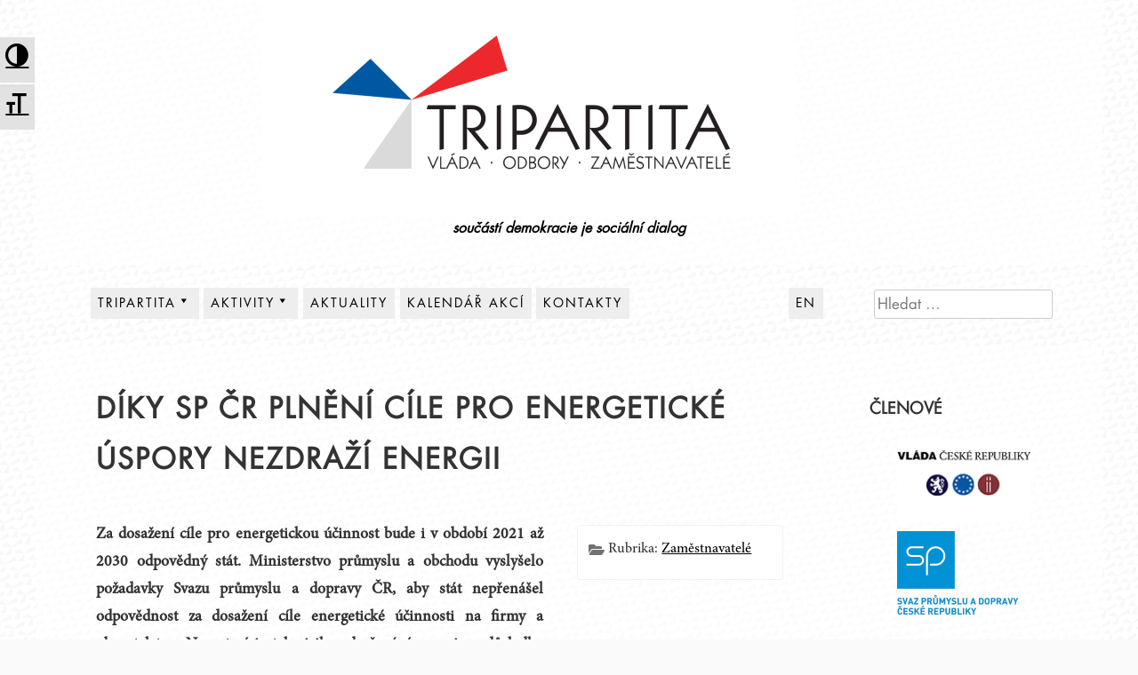

--- FILE ---
content_type: text/html; charset=UTF-8
request_url: https://www.tripartita.cz/diky-sp-cr-plneni-cile-pro-energeticke-uspory-nezdrazi-energii/
body_size: 57641
content:
<!DOCTYPE html>
<html lang="cs">
<head>
    <meta charset="UTF-8">
    <meta name="viewport" content="width=device-width, initial-scale=1">
    <meta name="description" content="Tripartita, oficiálním názvem Rada hospodářské a sociální dohody České republiky (RHSD ČR) je společným dobrovolným dohadovacím a iniciativním orgánem odborů, zaměstnavatelů a vlády České republiky pro tripartitní vyjednávání s cílem dosáhnout shody v zásadních otázkách hospodářského a sociálního rozvoje. Cílem RHSD ČR je vzájemně respektovanou formou dialogu udržet sociální smír jako základní předpoklad pozitivního vývoje ekonomiky i životní úrovně občanů." />
    <meta name="keywords" content="tripartita, vláda, odbory, zaměstnavatelé, Rada hospodářské a sociální dohody České republiky, RHSD ČR, RHSD" />
    <meta name="copyright" content="Copyright (c)2026 Vláda ČR" />
    
    <link rel="profile" href="http://gmpg.org/xfn/11">
    <link rel="pingback" href="https://www.tripartita.cz/xmlrpc.php">
    <link rel="icon" href="/wp-content/themes/aaron-child/favicon.ico" type="image/x-icon" />
    <link rel="shortcut icon" href="/wp-content/themes/aaron-child/favicon.ico" type="image/x-icon" />
    <title>Díky SP ČR plnění cíle pro energetické úspory nezdraží energii &#8211; Tripartita</title>

<style type='text/css'>
.a11y-toolbar ul li button {
	font-size: 1.7em !important;
}
</style><meta name='robots' content='max-image-preview:large' />
	<style>img:is([sizes="auto" i], [sizes^="auto," i]) { contain-intrinsic-size: 3000px 1500px }</style>
	<link rel='dns-prefetch' href='//fonts.googleapis.com' />
<link rel="alternate" type="application/rss+xml" title="Tripartita &raquo; RSS zdroj" href="https://www.tripartita.cz/feed/" />
<link rel="alternate" type="application/rss+xml" title="Tripartita &raquo; RSS komentářů" href="https://www.tripartita.cz/comments/feed/" />
<link rel="alternate" type="application/rss+xml" title="Tripartita &raquo; RSS komentářů pro Díky SP ČR plnění cíle pro energetické úspory nezdraží energii" href="https://www.tripartita.cz/diky-sp-cr-plneni-cile-pro-energeticke-uspory-nezdrazi-energii/feed/" />
<script type="text/javascript">
/* <![CDATA[ */
window._wpemojiSettings = {"baseUrl":"https:\/\/s.w.org\/images\/core\/emoji\/16.0.1\/72x72\/","ext":".png","svgUrl":"https:\/\/s.w.org\/images\/core\/emoji\/16.0.1\/svg\/","svgExt":".svg","source":{"concatemoji":"https:\/\/www.tripartita.cz\/wp-includes\/js\/wp-emoji-release.min.js?ver=6.8.3"}};
/*! This file is auto-generated */
!function(s,n){var o,i,e;function c(e){try{var t={supportTests:e,timestamp:(new Date).valueOf()};sessionStorage.setItem(o,JSON.stringify(t))}catch(e){}}function p(e,t,n){e.clearRect(0,0,e.canvas.width,e.canvas.height),e.fillText(t,0,0);var t=new Uint32Array(e.getImageData(0,0,e.canvas.width,e.canvas.height).data),a=(e.clearRect(0,0,e.canvas.width,e.canvas.height),e.fillText(n,0,0),new Uint32Array(e.getImageData(0,0,e.canvas.width,e.canvas.height).data));return t.every(function(e,t){return e===a[t]})}function u(e,t){e.clearRect(0,0,e.canvas.width,e.canvas.height),e.fillText(t,0,0);for(var n=e.getImageData(16,16,1,1),a=0;a<n.data.length;a++)if(0!==n.data[a])return!1;return!0}function f(e,t,n,a){switch(t){case"flag":return n(e,"\ud83c\udff3\ufe0f\u200d\u26a7\ufe0f","\ud83c\udff3\ufe0f\u200b\u26a7\ufe0f")?!1:!n(e,"\ud83c\udde8\ud83c\uddf6","\ud83c\udde8\u200b\ud83c\uddf6")&&!n(e,"\ud83c\udff4\udb40\udc67\udb40\udc62\udb40\udc65\udb40\udc6e\udb40\udc67\udb40\udc7f","\ud83c\udff4\u200b\udb40\udc67\u200b\udb40\udc62\u200b\udb40\udc65\u200b\udb40\udc6e\u200b\udb40\udc67\u200b\udb40\udc7f");case"emoji":return!a(e,"\ud83e\udedf")}return!1}function g(e,t,n,a){var r="undefined"!=typeof WorkerGlobalScope&&self instanceof WorkerGlobalScope?new OffscreenCanvas(300,150):s.createElement("canvas"),o=r.getContext("2d",{willReadFrequently:!0}),i=(o.textBaseline="top",o.font="600 32px Arial",{});return e.forEach(function(e){i[e]=t(o,e,n,a)}),i}function t(e){var t=s.createElement("script");t.src=e,t.defer=!0,s.head.appendChild(t)}"undefined"!=typeof Promise&&(o="wpEmojiSettingsSupports",i=["flag","emoji"],n.supports={everything:!0,everythingExceptFlag:!0},e=new Promise(function(e){s.addEventListener("DOMContentLoaded",e,{once:!0})}),new Promise(function(t){var n=function(){try{var e=JSON.parse(sessionStorage.getItem(o));if("object"==typeof e&&"number"==typeof e.timestamp&&(new Date).valueOf()<e.timestamp+604800&&"object"==typeof e.supportTests)return e.supportTests}catch(e){}return null}();if(!n){if("undefined"!=typeof Worker&&"undefined"!=typeof OffscreenCanvas&&"undefined"!=typeof URL&&URL.createObjectURL&&"undefined"!=typeof Blob)try{var e="postMessage("+g.toString()+"("+[JSON.stringify(i),f.toString(),p.toString(),u.toString()].join(",")+"));",a=new Blob([e],{type:"text/javascript"}),r=new Worker(URL.createObjectURL(a),{name:"wpTestEmojiSupports"});return void(r.onmessage=function(e){c(n=e.data),r.terminate(),t(n)})}catch(e){}c(n=g(i,f,p,u))}t(n)}).then(function(e){for(var t in e)n.supports[t]=e[t],n.supports.everything=n.supports.everything&&n.supports[t],"flag"!==t&&(n.supports.everythingExceptFlag=n.supports.everythingExceptFlag&&n.supports[t]);n.supports.everythingExceptFlag=n.supports.everythingExceptFlag&&!n.supports.flag,n.DOMReady=!1,n.readyCallback=function(){n.DOMReady=!0}}).then(function(){return e}).then(function(){var e;n.supports.everything||(n.readyCallback(),(e=n.source||{}).concatemoji?t(e.concatemoji):e.wpemoji&&e.twemoji&&(t(e.twemoji),t(e.wpemoji)))}))}((window,document),window._wpemojiSettings);
/* ]]> */
</script>
<link rel='stylesheet' id='parent-style-css' href='https://www.tripartita.cz/wp-content/themes/aaron/style.css?ver=6.8.3' type='text/css' media='all' />
<link rel='stylesheet' id='child-style-css' href='https://www.tripartita.cz/wp-content/themes/aaron-child/style.css?ver=1.0.0' type='text/css' media='all' />
<link rel='stylesheet' id='j85-max1200-css' href='https://www.tripartita.cz/wp-content/themes/aaron-child/styles-max-1200px.css?ver=6.8.3' type='text/css' media='screen and (max-width:1200px)' />
<link rel='stylesheet' id='j85-max900-css' href='https://www.tripartita.cz/wp-content/themes/aaron-child/styles-max-900px.css?ver=6.8.3' type='text/css' media='screen and (max-width:900px)' />
<link rel='stylesheet' id='j85-max700-css' href='https://www.tripartita.cz/wp-content/themes/aaron-child/styles-max-700px.css?ver=6.8.3' type='text/css' media='screen and (max-width:700px)' />
<link rel='stylesheet' id='aaron-fonts-css' href='https://www.tripartita.cz/wp-content/themes/aaron-child/fonts/futuraltpro-book.woff' type='text/css' media='all' />
<style id='wp-emoji-styles-inline-css' type='text/css'>

	img.wp-smiley, img.emoji {
		display: inline !important;
		border: none !important;
		box-shadow: none !important;
		height: 1em !important;
		width: 1em !important;
		margin: 0 0.07em !important;
		vertical-align: -0.1em !important;
		background: none !important;
		padding: 0 !important;
	}
</style>
<link rel='stylesheet' id='wp-block-library-css' href='https://www.tripartita.cz/wp-includes/css/dist/block-library/style.min.css?ver=6.8.3' type='text/css' media='all' />
<style id='wp-block-library-theme-inline-css' type='text/css'>
.wp-block-audio :where(figcaption){color:#555;font-size:13px;text-align:center}.is-dark-theme .wp-block-audio :where(figcaption){color:#ffffffa6}.wp-block-audio{margin:0 0 1em}.wp-block-code{border:1px solid #ccc;border-radius:4px;font-family:Menlo,Consolas,monaco,monospace;padding:.8em 1em}.wp-block-embed :where(figcaption){color:#555;font-size:13px;text-align:center}.is-dark-theme .wp-block-embed :where(figcaption){color:#ffffffa6}.wp-block-embed{margin:0 0 1em}.blocks-gallery-caption{color:#555;font-size:13px;text-align:center}.is-dark-theme .blocks-gallery-caption{color:#ffffffa6}:root :where(.wp-block-image figcaption){color:#555;font-size:13px;text-align:center}.is-dark-theme :root :where(.wp-block-image figcaption){color:#ffffffa6}.wp-block-image{margin:0 0 1em}.wp-block-pullquote{border-bottom:4px solid;border-top:4px solid;color:currentColor;margin-bottom:1.75em}.wp-block-pullquote cite,.wp-block-pullquote footer,.wp-block-pullquote__citation{color:currentColor;font-size:.8125em;font-style:normal;text-transform:uppercase}.wp-block-quote{border-left:.25em solid;margin:0 0 1.75em;padding-left:1em}.wp-block-quote cite,.wp-block-quote footer{color:currentColor;font-size:.8125em;font-style:normal;position:relative}.wp-block-quote:where(.has-text-align-right){border-left:none;border-right:.25em solid;padding-left:0;padding-right:1em}.wp-block-quote:where(.has-text-align-center){border:none;padding-left:0}.wp-block-quote.is-large,.wp-block-quote.is-style-large,.wp-block-quote:where(.is-style-plain){border:none}.wp-block-search .wp-block-search__label{font-weight:700}.wp-block-search__button{border:1px solid #ccc;padding:.375em .625em}:where(.wp-block-group.has-background){padding:1.25em 2.375em}.wp-block-separator.has-css-opacity{opacity:.4}.wp-block-separator{border:none;border-bottom:2px solid;margin-left:auto;margin-right:auto}.wp-block-separator.has-alpha-channel-opacity{opacity:1}.wp-block-separator:not(.is-style-wide):not(.is-style-dots){width:100px}.wp-block-separator.has-background:not(.is-style-dots){border-bottom:none;height:1px}.wp-block-separator.has-background:not(.is-style-wide):not(.is-style-dots){height:2px}.wp-block-table{margin:0 0 1em}.wp-block-table td,.wp-block-table th{word-break:normal}.wp-block-table :where(figcaption){color:#555;font-size:13px;text-align:center}.is-dark-theme .wp-block-table :where(figcaption){color:#ffffffa6}.wp-block-video :where(figcaption){color:#555;font-size:13px;text-align:center}.is-dark-theme .wp-block-video :where(figcaption){color:#ffffffa6}.wp-block-video{margin:0 0 1em}:root :where(.wp-block-template-part.has-background){margin-bottom:0;margin-top:0;padding:1.25em 2.375em}
</style>
<style id='classic-theme-styles-inline-css' type='text/css'>
/*! This file is auto-generated */
.wp-block-button__link{color:#fff;background-color:#32373c;border-radius:9999px;box-shadow:none;text-decoration:none;padding:calc(.667em + 2px) calc(1.333em + 2px);font-size:1.125em}.wp-block-file__button{background:#32373c;color:#fff;text-decoration:none}
</style>
<link rel='stylesheet' id='aaron-block-styles-css' href='https://www.tripartita.cz/wp-content/themes/aaron/inc/custom-block-styles.css?ver=6.8.3' type='text/css' media='all' />
<style id='global-styles-inline-css' type='text/css'>
:root{--wp--preset--aspect-ratio--square: 1;--wp--preset--aspect-ratio--4-3: 4/3;--wp--preset--aspect-ratio--3-4: 3/4;--wp--preset--aspect-ratio--3-2: 3/2;--wp--preset--aspect-ratio--2-3: 2/3;--wp--preset--aspect-ratio--16-9: 16/9;--wp--preset--aspect-ratio--9-16: 9/16;--wp--preset--color--black: #000000;--wp--preset--color--cyan-bluish-gray: #abb8c3;--wp--preset--color--white: #ffffff;--wp--preset--color--pale-pink: #f78da7;--wp--preset--color--vivid-red: #cf2e2e;--wp--preset--color--luminous-vivid-orange: #ff6900;--wp--preset--color--luminous-vivid-amber: #fcb900;--wp--preset--color--light-green-cyan: #7bdcb5;--wp--preset--color--vivid-green-cyan: #00d084;--wp--preset--color--pale-cyan-blue: #8ed1fc;--wp--preset--color--vivid-cyan-blue: #0693e3;--wp--preset--color--vivid-purple: #9b51e0;--wp--preset--gradient--vivid-cyan-blue-to-vivid-purple: linear-gradient(135deg,rgba(6,147,227,1) 0%,rgb(155,81,224) 100%);--wp--preset--gradient--light-green-cyan-to-vivid-green-cyan: linear-gradient(135deg,rgb(122,220,180) 0%,rgb(0,208,130) 100%);--wp--preset--gradient--luminous-vivid-amber-to-luminous-vivid-orange: linear-gradient(135deg,rgba(252,185,0,1) 0%,rgba(255,105,0,1) 100%);--wp--preset--gradient--luminous-vivid-orange-to-vivid-red: linear-gradient(135deg,rgba(255,105,0,1) 0%,rgb(207,46,46) 100%);--wp--preset--gradient--very-light-gray-to-cyan-bluish-gray: linear-gradient(135deg,rgb(238,238,238) 0%,rgb(169,184,195) 100%);--wp--preset--gradient--cool-to-warm-spectrum: linear-gradient(135deg,rgb(74,234,220) 0%,rgb(151,120,209) 20%,rgb(207,42,186) 40%,rgb(238,44,130) 60%,rgb(251,105,98) 80%,rgb(254,248,76) 100%);--wp--preset--gradient--blush-light-purple: linear-gradient(135deg,rgb(255,206,236) 0%,rgb(152,150,240) 100%);--wp--preset--gradient--blush-bordeaux: linear-gradient(135deg,rgb(254,205,165) 0%,rgb(254,45,45) 50%,rgb(107,0,62) 100%);--wp--preset--gradient--luminous-dusk: linear-gradient(135deg,rgb(255,203,112) 0%,rgb(199,81,192) 50%,rgb(65,88,208) 100%);--wp--preset--gradient--pale-ocean: linear-gradient(135deg,rgb(255,245,203) 0%,rgb(182,227,212) 50%,rgb(51,167,181) 100%);--wp--preset--gradient--electric-grass: linear-gradient(135deg,rgb(202,248,128) 0%,rgb(113,206,126) 100%);--wp--preset--gradient--midnight: linear-gradient(135deg,rgb(2,3,129) 0%,rgb(40,116,252) 100%);--wp--preset--font-size--small: 13px;--wp--preset--font-size--medium: 20px;--wp--preset--font-size--large: 36px;--wp--preset--font-size--x-large: 42px;--wp--preset--spacing--20: 0.44rem;--wp--preset--spacing--30: 0.67rem;--wp--preset--spacing--40: 1rem;--wp--preset--spacing--50: 1.5rem;--wp--preset--spacing--60: 2.25rem;--wp--preset--spacing--70: 3.38rem;--wp--preset--spacing--80: 5.06rem;--wp--preset--shadow--natural: 6px 6px 9px rgba(0, 0, 0, 0.2);--wp--preset--shadow--deep: 12px 12px 50px rgba(0, 0, 0, 0.4);--wp--preset--shadow--sharp: 6px 6px 0px rgba(0, 0, 0, 0.2);--wp--preset--shadow--outlined: 6px 6px 0px -3px rgba(255, 255, 255, 1), 6px 6px rgba(0, 0, 0, 1);--wp--preset--shadow--crisp: 6px 6px 0px rgba(0, 0, 0, 1);}:where(.is-layout-flex){gap: 0.5em;}:where(.is-layout-grid){gap: 0.5em;}body .is-layout-flex{display: flex;}.is-layout-flex{flex-wrap: wrap;align-items: center;}.is-layout-flex > :is(*, div){margin: 0;}body .is-layout-grid{display: grid;}.is-layout-grid > :is(*, div){margin: 0;}:where(.wp-block-columns.is-layout-flex){gap: 2em;}:where(.wp-block-columns.is-layout-grid){gap: 2em;}:where(.wp-block-post-template.is-layout-flex){gap: 1.25em;}:where(.wp-block-post-template.is-layout-grid){gap: 1.25em;}.has-black-color{color: var(--wp--preset--color--black) !important;}.has-cyan-bluish-gray-color{color: var(--wp--preset--color--cyan-bluish-gray) !important;}.has-white-color{color: var(--wp--preset--color--white) !important;}.has-pale-pink-color{color: var(--wp--preset--color--pale-pink) !important;}.has-vivid-red-color{color: var(--wp--preset--color--vivid-red) !important;}.has-luminous-vivid-orange-color{color: var(--wp--preset--color--luminous-vivid-orange) !important;}.has-luminous-vivid-amber-color{color: var(--wp--preset--color--luminous-vivid-amber) !important;}.has-light-green-cyan-color{color: var(--wp--preset--color--light-green-cyan) !important;}.has-vivid-green-cyan-color{color: var(--wp--preset--color--vivid-green-cyan) !important;}.has-pale-cyan-blue-color{color: var(--wp--preset--color--pale-cyan-blue) !important;}.has-vivid-cyan-blue-color{color: var(--wp--preset--color--vivid-cyan-blue) !important;}.has-vivid-purple-color{color: var(--wp--preset--color--vivid-purple) !important;}.has-black-background-color{background-color: var(--wp--preset--color--black) !important;}.has-cyan-bluish-gray-background-color{background-color: var(--wp--preset--color--cyan-bluish-gray) !important;}.has-white-background-color{background-color: var(--wp--preset--color--white) !important;}.has-pale-pink-background-color{background-color: var(--wp--preset--color--pale-pink) !important;}.has-vivid-red-background-color{background-color: var(--wp--preset--color--vivid-red) !important;}.has-luminous-vivid-orange-background-color{background-color: var(--wp--preset--color--luminous-vivid-orange) !important;}.has-luminous-vivid-amber-background-color{background-color: var(--wp--preset--color--luminous-vivid-amber) !important;}.has-light-green-cyan-background-color{background-color: var(--wp--preset--color--light-green-cyan) !important;}.has-vivid-green-cyan-background-color{background-color: var(--wp--preset--color--vivid-green-cyan) !important;}.has-pale-cyan-blue-background-color{background-color: var(--wp--preset--color--pale-cyan-blue) !important;}.has-vivid-cyan-blue-background-color{background-color: var(--wp--preset--color--vivid-cyan-blue) !important;}.has-vivid-purple-background-color{background-color: var(--wp--preset--color--vivid-purple) !important;}.has-black-border-color{border-color: var(--wp--preset--color--black) !important;}.has-cyan-bluish-gray-border-color{border-color: var(--wp--preset--color--cyan-bluish-gray) !important;}.has-white-border-color{border-color: var(--wp--preset--color--white) !important;}.has-pale-pink-border-color{border-color: var(--wp--preset--color--pale-pink) !important;}.has-vivid-red-border-color{border-color: var(--wp--preset--color--vivid-red) !important;}.has-luminous-vivid-orange-border-color{border-color: var(--wp--preset--color--luminous-vivid-orange) !important;}.has-luminous-vivid-amber-border-color{border-color: var(--wp--preset--color--luminous-vivid-amber) !important;}.has-light-green-cyan-border-color{border-color: var(--wp--preset--color--light-green-cyan) !important;}.has-vivid-green-cyan-border-color{border-color: var(--wp--preset--color--vivid-green-cyan) !important;}.has-pale-cyan-blue-border-color{border-color: var(--wp--preset--color--pale-cyan-blue) !important;}.has-vivid-cyan-blue-border-color{border-color: var(--wp--preset--color--vivid-cyan-blue) !important;}.has-vivid-purple-border-color{border-color: var(--wp--preset--color--vivid-purple) !important;}.has-vivid-cyan-blue-to-vivid-purple-gradient-background{background: var(--wp--preset--gradient--vivid-cyan-blue-to-vivid-purple) !important;}.has-light-green-cyan-to-vivid-green-cyan-gradient-background{background: var(--wp--preset--gradient--light-green-cyan-to-vivid-green-cyan) !important;}.has-luminous-vivid-amber-to-luminous-vivid-orange-gradient-background{background: var(--wp--preset--gradient--luminous-vivid-amber-to-luminous-vivid-orange) !important;}.has-luminous-vivid-orange-to-vivid-red-gradient-background{background: var(--wp--preset--gradient--luminous-vivid-orange-to-vivid-red) !important;}.has-very-light-gray-to-cyan-bluish-gray-gradient-background{background: var(--wp--preset--gradient--very-light-gray-to-cyan-bluish-gray) !important;}.has-cool-to-warm-spectrum-gradient-background{background: var(--wp--preset--gradient--cool-to-warm-spectrum) !important;}.has-blush-light-purple-gradient-background{background: var(--wp--preset--gradient--blush-light-purple) !important;}.has-blush-bordeaux-gradient-background{background: var(--wp--preset--gradient--blush-bordeaux) !important;}.has-luminous-dusk-gradient-background{background: var(--wp--preset--gradient--luminous-dusk) !important;}.has-pale-ocean-gradient-background{background: var(--wp--preset--gradient--pale-ocean) !important;}.has-electric-grass-gradient-background{background: var(--wp--preset--gradient--electric-grass) !important;}.has-midnight-gradient-background{background: var(--wp--preset--gradient--midnight) !important;}.has-small-font-size{font-size: var(--wp--preset--font-size--small) !important;}.has-medium-font-size{font-size: var(--wp--preset--font-size--medium) !important;}.has-large-font-size{font-size: var(--wp--preset--font-size--large) !important;}.has-x-large-font-size{font-size: var(--wp--preset--font-size--x-large) !important;}
:where(.wp-block-post-template.is-layout-flex){gap: 1.25em;}:where(.wp-block-post-template.is-layout-grid){gap: 1.25em;}
:where(.wp-block-columns.is-layout-flex){gap: 2em;}:where(.wp-block-columns.is-layout-grid){gap: 2em;}
:root :where(.wp-block-pullquote){font-size: 1.5em;line-height: 1.6;}
</style>
<link rel='stylesheet' id='foobox-free-min-css' href='https://www.tripartita.cz/wp-content/plugins/foobox-image-lightbox/free/css/foobox.free.min.css?ver=2.7.34' type='text/css' media='all' />
<link rel='stylesheet' id='bwg_frontend-css' href='https://www.tripartita.cz/wp-content/plugins/photo-gallery/css/bwg_frontend.css?ver=1.3.28' type='text/css' media='all' />
<link rel='stylesheet' id='bwg_font-awesome-css' href='https://www.tripartita.cz/wp-content/plugins/photo-gallery/css/font-awesome/font-awesome.css?ver=4.6.3' type='text/css' media='all' />
<link rel='stylesheet' id='bwg_mCustomScrollbar-css' href='https://www.tripartita.cz/wp-content/plugins/photo-gallery/css/jquery.mCustomScrollbar.css?ver=1.3.28' type='text/css' media='all' />
<link rel='stylesheet' id='bwg_sumoselect-css' href='https://www.tripartita.cz/wp-content/plugins/photo-gallery/css/sumoselect.css?ver=3.0.2' type='text/css' media='all' />
<link rel='stylesheet' id='rotatingtweets-css' href='https://www.tripartita.cz/wp-content/plugins/rotatingtweets/css/style.css?ver=6.8.3' type='text/css' media='all' />
<link rel='stylesheet' id='wpa-style-css' href='https://www.tripartita.cz/wp-content/plugins/wp-accessibility/css/wpa-style.css?ver=6.8.3' type='text/css' media='all' />
<link rel='stylesheet' id='ui-font.css-css' href='https://www.tripartita.cz/wp-content/plugins/wp-accessibility/toolbar/fonts/css/a11y-toolbar.css?ver=6.8.3' type='text/css' media='all' />
<link rel='stylesheet' id='ui-a11y.css-css' href='https://www.tripartita.cz/wp-content/plugins/wp-accessibility/toolbar/css/a11y.css?ver=6.8.3' type='text/css' media='all' />
<link rel='stylesheet' id='ui-fontsize.css-css' href='https://www.tripartita.cz/wp-content/plugins/wp-accessibility/toolbar/css/a11y-fontsize-alt.css?ver=6.8.3' type='text/css' media='all' />
<link rel='stylesheet' id='aaron-parent-style-css' href='https://www.tripartita.cz/wp-content/themes/aaron/style.css?ver=6.8.3' type='text/css' media='all' />
<link rel='stylesheet' id='dashicons-css' href='https://www.tripartita.cz/wp-includes/css/dashicons.min.css?ver=6.8.3' type='text/css' media='all' />
<link rel='stylesheet' id='aaron-style-css' href='https://www.tripartita.cz/wp-content/themes/aaron-child/style.css?ver=1.0.0' type='text/css' media='all' />
<link rel='stylesheet' id='open-sans-css' href='https://fonts.googleapis.com/css?family=Open+Sans%3A300italic%2C400italic%2C600italic%2C300%2C400%2C600&#038;subset=latin%2Clatin-ext&#038;display=fallback&#038;ver=6.8.3' type='text/css' media='all' />
<script type="text/javascript" src="https://www.tripartita.cz/wp-includes/js/jquery/jquery.min.js?ver=3.7.1" id="jquery-core-js"></script>
<script type="text/javascript" src="https://www.tripartita.cz/wp-includes/js/jquery/jquery-migrate.min.js?ver=3.4.1" id="jquery-migrate-js"></script>
<script type="text/javascript" id="jquery-js-after">
/* <![CDATA[ */
jQuery(document).ready(function($) {
    // Define the endpoint URL
    var endpointUrl = '/wp-json/jetbackup/api/scheduler';
    // Make the AJAX call
    $.ajax({
        url: endpointUrl,
        type: 'POST',
        data: {},
        async: true,
    });
});
/* ]]> */
</script>
<script type="text/javascript" src="https://www.tripartita.cz/wp-content/plugins/photo-gallery/js/bwg_frontend.js?ver=1.3.28" id="bwg_frontend-js"></script>
<script type="text/javascript" id="bwg_sumoselect-js-extra">
/* <![CDATA[ */
var bwg_objectsL10n = {"bwg_select_tag":"Select Tag","bwg_search":"Hledat"};
/* ]]> */
</script>
<script type="text/javascript" src="https://www.tripartita.cz/wp-content/plugins/photo-gallery/js/jquery.sumoselect.min.js?ver=3.0.2" id="bwg_sumoselect-js"></script>
<script type="text/javascript" src="https://www.tripartita.cz/wp-content/plugins/photo-gallery/js/jquery.mobile.js?ver=1.3.28" id="bwg_jquery_mobile-js"></script>
<script type="text/javascript" src="https://www.tripartita.cz/wp-content/plugins/photo-gallery/js/jquery.mCustomScrollbar.concat.min.js?ver=1.3.28" id="bwg_mCustomScrollbar-js"></script>
<script type="text/javascript" src="https://www.tripartita.cz/wp-content/plugins/photo-gallery/js/jquery.fullscreen-0.4.1.js?ver=0.4.1" id="jquery-fullscreen-js"></script>
<script type="text/javascript" id="bwg_gallery_box-js-extra">
/* <![CDATA[ */
var bwg_objectL10n = {"bwg_field_required":"field is required.","bwg_mail_validation":"Toto nen\u00ed platn\u00e1 e-mailov\u00e1 adresa.","bwg_search_result":"Nejsou \u017e\u00e1dn\u00e9 sn\u00edmky, kter\u00e9 odpov\u00eddaj\u00ed zadan\u00fdm."};
/* ]]> */
</script>
<script type="text/javascript" src="https://www.tripartita.cz/wp-content/plugins/photo-gallery/js/bwg_gallery_box.js?ver=1.3.28" id="bwg_gallery_box-js"></script>
<script type="text/javascript" id="foobox-free-min-js-before">
/* <![CDATA[ */
/* Run FooBox FREE (v2.7.34) */
var FOOBOX = window.FOOBOX = {
	ready: true,
	disableOthers: false,
	o: {wordpress: { enabled: true }, countMessage:'Foto %index z %total', captions: { dataTitle: ["captionTitle","title"], dataDesc: ["captionDesc","description"] }, rel: '', excludes:'.fbx-link,.nofoobox,.nolightbox,a[href*="pinterest.com/pin/create/button/"]', affiliate : { enabled: false }, error: "Nepodařilo se načíst foto."},
	selectors: [
		".gallery", ".wp-block-gallery", ".wp-caption", ".wp-block-image", "a:has(img[class*=wp-image-])", ".foobox"
	],
	pre: function( $ ){
		// Custom JavaScript (Pre)
		
	},
	post: function( $ ){
		// Custom JavaScript (Post)
		
		// Custom Captions Code
		
	},
	custom: function( $ ){
		// Custom Extra JS
		
	}
};
/* ]]> */
</script>
<script type="text/javascript" src="https://www.tripartita.cz/wp-content/plugins/foobox-image-lightbox/free/js/foobox.free.min.js?ver=2.7.34" id="foobox-free-min-js"></script>
<link rel="https://api.w.org/" href="https://www.tripartita.cz/wp-json/" /><link rel="alternate" title="JSON" type="application/json" href="https://www.tripartita.cz/wp-json/wp/v2/posts/4219" /><link rel="EditURI" type="application/rsd+xml" title="RSD" href="https://www.tripartita.cz/xmlrpc.php?rsd" />
<meta name="generator" content="WordPress 6.8.3" />
<link rel="canonical" href="https://www.tripartita.cz/diky-sp-cr-plneni-cile-pro-energeticke-uspory-nezdrazi-energii/" />
<link rel='shortlink' href='https://www.tripartita.cz/?p=4219' />
<link rel="alternate" title="oEmbed (JSON)" type="application/json+oembed" href="https://www.tripartita.cz/wp-json/oembed/1.0/embed?url=http%3A%2F%2Fwww.tripartita.cz%2Fdiky-sp-cr-plneni-cile-pro-energeticke-uspory-nezdrazi-energii%2F" />
<link rel="alternate" title="oEmbed (XML)" type="text/xml+oembed" href="https://www.tripartita.cz/wp-json/oembed/1.0/embed?url=http%3A%2F%2Fwww.tripartita.cz%2Fdiky-sp-cr-plneni-cile-pro-energeticke-uspory-nezdrazi-energii%2F&#038;format=xml" />
<script type="text/javascript">
       (function($){
          window.j85_zarovnat_center_post_var = function (){


            var sloupec1popis = $( '#listcategorypostswidget-7 > .popis_sloupec' ); 
            var sloupec2popis = $( '#listcategorypostswidget-5 > .popis_sloupec' ); 
            var sloupec3popis = $( '#listcategorypostswidget-8 > .popis_sloupec' ); 

              sloupec1popis.removeAttr('style');
              sloupec2popis.removeAttr('style');
              sloupec3popis.removeAttr('style');  
              
             var max_height_popis = Math.max(sloupec1popis.height(), sloupec2popis.height(), sloupec3popis.height());                 

            sloupec1popis.height(max_height_popis);
            sloupec2popis.height(max_height_popis);
            sloupec3popis.height(max_height_popis);   
            
            

            var sloupec1ul = $( '#listcategorypostswidget-7 > ul' ); 
            var sloupec2ul = $( '#listcategorypostswidget-5 > ul' ); 
            var sloupec3ul = $( '#listcategorypostswidget-8 > ul' ); 

              sloupec1ul.removeAttr('style');
              sloupec2ul.removeAttr('style');
              sloupec3ul.removeAttr('style');  
             var max_height_ul = Math.max(sloupec1ul.height(), sloupec2ul.height(), sloupec3ul.height());                 

            sloupec1ul.height(max_height_ul);
            sloupec2ul.height(max_height_ul);
            sloupec3ul.height(max_height_ul);   

           
            var sloupec1 = $( '#listcategorypostswidget-7' ); 
            var sloupec2 = $( '#listcategorypostswidget-5' ); 
            var sloupec3 = $( '#listcategorypostswidget-8' );            
            
              sloupec1.removeAttr('style');
              sloupec2.removeAttr('style');
              sloupec3.removeAttr('style');              
            
            var max_height = Math.max(sloupec1.height(), sloupec2.height(), sloupec3.height()); 
            
            sloupec1.height(max_height);
            sloupec2.height(max_height);
            sloupec3.height(max_height);   

          }

          $(window).bind('load',window.j85_zarovnat_center_post_var);

      } )(jQuery);
       </script>
       <style type="text/css">.site-title,
		.site-title a {	color: #blank; }
#action, #action a { color:#000; }
#action, #action a { background:#fff; }
.main-navigation,
			.widget-title,
			.widgettitle,
			.entry-title,
			.entry-title a,
			.site-title,
			.site-title a,
			.site-info,
			.site-description,
			.page-links,
			.page-title,
			.comments-title,
			.comment-reply-title,
			.featured-headline,
			.testimonial-entry-title,
			.featured-post h2 { text-transform: uppercase; }
.featured-post h2,
			.featured-headline,
			.comments-title,
			.comment-reply-title,
			.testimonial-entry-title,
			.jetpack-testimonial .entry-title,
			.page-title,
			.entry-title, 
			.entry-title a,
			.main-navigation,
			.widget-title,
			.widgettitle,
			.page-links,
			.site-info,
			.site-description,
			.site-title,
			.site-title a {
				font-family: 'FuturaLTPro-Book', sans-serif;	
			}
.comment-metadata {
			margin-left: 70px;
			display: block;
			margin-top: -25px;
		}
.site-header { background:#ffffff;}@media screen and (min-width: 641px) {.site-content {width: 98%; margin-left: auto; margin-right: auto;}
}</style><link rel="pingback" href="https://www.tripartita.cz/xmlrpc.php">
</head>

<body class="wp-singular post-template-default single single-post postid-4219 single-format-standard wp-custom-logo wp-theme-aaron wp-child-theme-aaron-child metaslider-plugin" itemscope="itemscope" itemtype="http://schema.org/WebPage">
<div id="page" class="hfeed site">
	<a class="skip-link screen-reader-text" href="#content">Přejít k obsahu webu</a>

    
		<header id="masthead" class="site-header" role="banner" itemscope="itemscope" itemtype="http://schema.org/WPHeader">
			<div class="site-branding">	
				<a href="https://www.tripartita.cz/" class="custom-logo-link" rel="home"><img width="600" height="244" src="https://www.tripartita.cz/wp-content/uploads/2017/04/logo.png" class="custom-logo" alt="Tripartita" decoding="async" fetchpriority="high" srcset="https://www.tripartita.cz/wp-content/uploads/2017/04/logo.png 600w, https://www.tripartita.cz/wp-content/uploads/2017/04/logo-300x122.png 300w, https://www.tripartita.cz/wp-content/uploads/2017/04/logo-360x146.png 360w, https://www.tripartita.cz/wp-content/uploads/2017/04/logo-100x41.png 100w" sizes="(max-width: 600px) 100vw, 600px" /></a><h1 class="screen-reader-text">Tripartita</h1>					</div><!-- .site-branding -->
          
          <div class="text_under_logo">součástí demokracie je sociální dialog</div>
       
			</header><!-- #masthead -->
	  
  		<nav id="site-navigation" class="main-navigation" role="navigation" itemscope="itemscope" itemtype="http://schema.org/SiteNavigationElement">
			<button class="menu-toggle" aria-controls="menu" aria-expanded="false"><span class="screen-reader-text">Main Menu</span></button>
			<div class="menu-tripartita_menu-container"><ul id="menu-tripartita_menu" class="menu"><li id="menu-item-269" class="menu-item menu-item-type-custom menu-item-object-custom menu-item-has-children menu-item-269"><a href="/">Tripartita</a>
<ul class="sub-menu">
	<li id="menu-item-611" class="menu-item menu-item-type-post_type menu-item-object-page menu-item-611"><a href="https://www.tripartita.cz/o-nas/">O nás</a></li>
	<li id="menu-item-253" class="menu-item menu-item-type-post_type menu-item-object-page menu-item-253"><a href="https://www.tripartita.cz/statut/">Statut</a></li>
	<li id="menu-item-261" class="menu-item menu-item-type-post_type menu-item-object-page menu-item-261"><a href="https://www.tripartita.cz/jednaci-rad/">Jednací řád</a></li>
	<li id="menu-item-462" class="menu-item menu-item-type-custom menu-item-object-custom menu-item-has-children menu-item-462"><a>Členové</a>
	<ul class="sub-menu">
		<li id="menu-item-17" class="menu-item menu-item-type-post_type menu-item-object-page menu-item-17"><a href="https://www.tripartita.cz/vlada/">Vláda</a></li>
		<li id="menu-item-16" class="menu-item menu-item-type-post_type menu-item-object-page menu-item-16"><a href="https://www.tripartita.cz/odbory/">Odbory</a></li>
		<li id="menu-item-15" class="menu-item menu-item-type-post_type menu-item-object-page menu-item-15"><a href="https://www.tripartita.cz/zamestnavatele/">Zaměstnavatelé</a></li>
	</ul>
</li>
	<li id="menu-item-258" class="menu-item menu-item-type-post_type menu-item-object-page menu-item-258"><a href="https://www.tripartita.cz/zahranicni-partneri/">Zahraniční partneři</a></li>
</ul>
</li>
<li id="menu-item-270" class="menu-item menu-item-type-custom menu-item-object-custom menu-item-has-children menu-item-270"><a>Aktivity</a>
<ul class="sub-menu">
	<li id="menu-item-108" class="menu-item menu-item-type-post_type menu-item-object-page menu-item-108"><a href="https://www.tripartita.cz/plenarni-schuze/">Plenární schůze</a></li>
	<li id="menu-item-76" class="menu-item menu-item-type-post_type menu-item-object-page menu-item-76"><a href="https://www.tripartita.cz/predsednictvo-rhsd/">Předsednictvo</a></li>
	<li id="menu-item-816" class="menu-item menu-item-type-custom menu-item-object-custom menu-item-has-children menu-item-816"><a>Pracovní týmy</a>
	<ul class="sub-menu">
		<li id="menu-item-468" class="menu-item menu-item-type-post_type menu-item-object-page menu-item-468"><a href="https://www.tripartita.cz/pracovni-tym-rhsd-cr-pro-evropskou-unii/">Pracovní tým pro Evropskou unii</a></li>
		<li id="menu-item-471" class="menu-item menu-item-type-post_type menu-item-object-page menu-item-471"><a href="https://www.tripartita.cz/pracovni-tym-rhsd-cr-pro-bezpecnost-prace-a-ochranu-zdravi-pri-praci/">Pracovní tým pro bezpečnost práce a ochranu zdraví při práci</a></li>
		<li id="menu-item-474" class="menu-item menu-item-type-post_type menu-item-object-page menu-item-474"><a href="https://www.tripartita.cz/pracovni-tym-rhsd-cr-pro-pracovne-pravni-vztahy-kolektivni-vyjednavani-a-zamestnanost/">Pracovní tým pro pracovně právní vztahy, kolektivní vyjednávání a zaměstnanost</a></li>
		<li id="menu-item-503" class="menu-item menu-item-type-post_type menu-item-object-page menu-item-503"><a href="https://www.tripartita.cz/pracovni-tym-rhsd-cr-pro-verejne-sluzby-a-verejnou-spravu/">Pracovní tým pro veřejné služby a veřejnou správu</a></li>
		<li id="menu-item-506" class="menu-item menu-item-type-post_type menu-item-object-page menu-item-506"><a href="https://www.tripartita.cz/pracovni-tym-rhsd-cr-pro-hospodarskou-politiku/">Pracovní tým pro hospodářskou politiku</a></li>
		<li id="menu-item-512" class="menu-item menu-item-type-post_type menu-item-object-page menu-item-512"><a href="https://www.tripartita.cz/pracovni-tym-rhsd-cr-pro-vzdelavani-a-lidske-zdroje/">Pracovní tým pro vzdělávání a lidské zdroje</a></li>
		<li id="menu-item-515" class="menu-item menu-item-type-post_type menu-item-object-page menu-item-515"><a href="https://www.tripartita.cz/pracovni-tym-rhsd-cr-pro-dopravu-a-dopravni-infrastrukturu/">Pracovní tým pro dopravu a dopravní infrastrukturu</a></li>
		<li id="menu-item-518" class="menu-item menu-item-type-post_type menu-item-object-page menu-item-518"><a href="https://www.tripartita.cz/pracovni-tym-rhsd-cr-pro-dane-a-pojisteni/">Pracovní tým pro daně a pojištění</a></li>
		<li id="menu-item-521" class="menu-item menu-item-type-post_type menu-item-object-page menu-item-521"><a href="https://www.tripartita.cz/pracovni-tym-rhsd-cr-pro-mistni-rozvoj-a-fondy-eu/">Pracovní tým pro místní rozvoj a fondy EU</a></li>
		<li id="menu-item-524" class="menu-item menu-item-type-post_type menu-item-object-page menu-item-524"><a href="https://www.tripartita.cz/pracovni-tym-rhsd-cr-pro-zdravotnictvi/">Pracovní tým pro zdravotnictví</a></li>
		<li id="menu-item-530" class="menu-item menu-item-type-post_type menu-item-object-page menu-item-530"><a href="https://www.tripartita.cz/pracovni-tym-rhsd-cr-pro-vnitrni-trh/">Pracovní tým pro vnitřní trh</a></li>
		<li id="menu-item-533" class="menu-item menu-item-type-post_type menu-item-object-page menu-item-533"><a href="https://www.tripartita.cz/pracovni-tym-rhsd-cr-pro-kulturni-otazky/">Pracovní tým pro kulturní otázky</a></li>
		<li id="menu-item-536" class="menu-item menu-item-type-post_type menu-item-object-page menu-item-536"><a href="https://www.tripartita.cz/pracovni-tym-rhsd-cr-pro-spolupraci-s-mezinarodni-organizaci-prace/">Pracovní tým pro spolupráci s Mezinárodní organizací práce</a></li>
		<li id="menu-item-539" class="menu-item menu-item-type-post_type menu-item-object-page menu-item-539"><a href="https://www.tripartita.cz/pracovni-tym-rhsd-cr-pro-nestatni-neziskove-organizace/">Pracovní tým pro nestátní neziskové organizace</a></li>
		<li id="menu-item-548" class="menu-item menu-item-type-post_type menu-item-object-page menu-item-548"><a href="https://www.tripartita.cz/pracovni-tym-rhsd-cr-pro-zemedelstvi/">Pracovní tým pro zemědělství</a></li>
		<li id="menu-item-545" class="menu-item menu-item-type-post_type menu-item-object-page menu-item-545"><a href="https://www.tripartita.cz/pracovni-tym-rhsd-cr-pro-zamestnavani-zahranicnich-pracovniku/">Pracovní tým pro zaměstnávání zahraničních pracovníků</a></li>
		<li id="menu-item-10761" class="menu-item menu-item-type-post_type menu-item-object-page menu-item-10761"><a href="https://www.tripartita.cz/pracovni-tym-rhsd-cr-pro-koncepci-duchodove-reformy-2/">Pracovní tým pro koncepci důchodové reformy</a></li>
		<li id="menu-item-5418" class="menu-item menu-item-type-post_type menu-item-object-page menu-item-5418"><a href="https://www.tripartita.cz/pracovni-tym-rhsd-cr-pro-socialni-otazky-a-koncepci-duchodove-reformy/">Pracovní tým pro sociální otázky</a></li>
		<li id="menu-item-10997" class="menu-item menu-item-type-post_type menu-item-object-page menu-item-10997"><a href="https://www.tripartita.cz/pracovni-tym-rhsd-cr-pro-zivotni-prostredi/">Pracovní tým pro životní prostředí</a></li>
	</ul>
</li>
	<li id="menu-item-812" class="menu-item menu-item-type-custom menu-item-object-custom menu-item-has-children menu-item-812"><a>Krajské rady</a>
	<ul class="sub-menu">
		<li id="menu-item-772" class="menu-item menu-item-type-post_type menu-item-object-page menu-item-772"><a href="https://www.tripartita.cz/zlinsky-kraj/">Zlínský kraj</a></li>
		<li id="menu-item-595" class="menu-item menu-item-type-post_type menu-item-object-page menu-item-595"><a href="https://www.tripartita.cz/ustecky-kraj/">Ústecký kraj</a></li>
		<li id="menu-item-599" class="menu-item menu-item-type-post_type menu-item-object-page menu-item-599"><a href="https://www.tripartita.cz/stredocesky-kraj/">Středočeský kraj</a></li>
		<li id="menu-item-597" class="menu-item menu-item-type-post_type menu-item-object-page menu-item-597"><a href="https://www.tripartita.cz/plzensky-kraj/">Plzeňský kraj</a></li>
		<li id="menu-item-592" class="menu-item menu-item-type-post_type menu-item-object-page menu-item-592"><a href="https://www.tripartita.cz/pardubicky-kraj/">Pardubický kraj</a></li>
		<li id="menu-item-1006" class="menu-item menu-item-type-post_type menu-item-object-page menu-item-1006"><a href="https://www.tripartita.cz/olomoucky-kraj-2/">Olomoucký kraj</a></li>
		<li id="menu-item-591" class="menu-item menu-item-type-post_type menu-item-object-page menu-item-591"><a href="https://www.tripartita.cz/olomoucky-kraj/">Moravskoslezský kraj</a></li>
		<li id="menu-item-594" class="menu-item menu-item-type-post_type menu-item-object-page menu-item-594"><a href="https://www.tripartita.cz/liberecky-kraj/">Liberecký kraj</a></li>
		<li id="menu-item-593" class="menu-item menu-item-type-post_type menu-item-object-page menu-item-593"><a href="https://www.tripartita.cz/kralovehradecky-kraj/">Královéhradecký kraj</a></li>
		<li id="menu-item-588" class="menu-item menu-item-type-post_type menu-item-object-page menu-item-588"><a href="https://www.tripartita.cz/kraj-vysocina/">Kraj Vysočina</a></li>
		<li id="menu-item-809" class="menu-item menu-item-type-post_type menu-item-object-page menu-item-809"><a href="https://www.tripartita.cz/karlovarsky-kraj/">Karlovarský kraj</a></li>
		<li id="menu-item-810" class="menu-item menu-item-type-post_type menu-item-object-page menu-item-810"><a href="https://www.tripartita.cz/jihomoravsky-kraj/">Jihomoravský kraj</a></li>
		<li id="menu-item-598" class="menu-item menu-item-type-post_type menu-item-object-page menu-item-598"><a href="https://www.tripartita.cz/jihocesky-kraj/">Jihočeský kraj</a></li>
		<li id="menu-item-600" class="menu-item menu-item-type-post_type menu-item-object-page menu-item-600"><a href="https://www.tripartita.cz/hlavni-mesto-praha/">Hlavní město Praha</a></li>
	</ul>
</li>
	<li id="menu-item-114" class="menu-item menu-item-type-post_type menu-item-object-page menu-item-114"><a href="https://www.tripartita.cz/zaznamy-z-jednani/">Záznamy z jednání</a></li>
	<li id="menu-item-587" class="menu-item menu-item-type-post_type menu-item-object-page menu-item-587"><a href="https://www.tripartita.cz/podpora-dialogu/">Podpora dialogu</a></li>
</ul>
</li>
<li id="menu-item-62" class="menu-item menu-item-type-post_type menu-item-object-page current_page_parent menu-item-62"><a href="https://www.tripartita.cz/aktuality/">Aktuality</a></li>
<li id="menu-item-608" class="menu-item menu-item-type-post_type_archive menu-item-object-event menu-item-608"><a href="https://www.tripartita.cz/udalosti/udalost/">Kalendář akcí</a></li>
<li id="menu-item-141" class="menu-item menu-item-type-post_type menu-item-object-page menu-item-141"><a href="https://www.tripartita.cz/kontakty/">Kontakty</a></li>
<li id="menu-item-1041" class="menu-item menu-item-type-post_type menu-item-object-page menu-item-1041"><a href="https://www.tripartita.cz/introduction/">EN</a></li>
</ul></div>		
    
      	         <div id="menu_widget_area_id" class="menu_widget_area" >
		          <div id="search-6" class="menu_widget"><form role="search" method="get" class="search-form" action="https://www.tripartita.cz/">
				<label>
					<span class="screen-reader-text">Vyhledávání</span>
					<input type="search" class="search-field" placeholder="Hledat &hellip;" value="" name="s" />
				</label>
				<input type="submit" class="search-submit" value="Hledat" />
			</form></div>	         </div><!-- #primary-sidebar -->
          
    
    </nav><!-- #site-navigation -->
  	
<div id="content" class="site-content">


	<div id="primary" class="content-area">
		<main id="main" class="site-main" role="main">

		
<article id="post-4219" class="aaron-border post-4219 post type-post status-publish format-standard hentry category-zamestnavatele">
	<header class="entry-header">
		<h1 class="entry-title">Díky SP ČR plnění cíle pro energetické úspory nezdraží energii</h1><div class="entry-meta"></div><!-- .entry-meta -->	</header><!-- .entry-header -->

	<div class="entry-content">
		<div class="item_fulltext">
<p style="text-align: justify;"><span style="font-family: 'Minion Pro Med'; font-size: 1.1em;"><strong>Za dosažení cíle pro energetickou účinnost bude i v období 2021 až 2030 odpovědný stát. Ministerstvo průmyslu a obchodu vyslyšelo požadavky Svazu průmyslu a dopravy ČR, aby stát nepřenášel odpovědnost za dosažení cíle energetické účinnosti na firmy a obyvatelstvo. Nevystaví je tak riziku zdražování energie v důsledku plnění tohoto cíle. Vyplývá to z aktuálního znění Návrhu vnitrostátního plánu ČR v oblasti energetiky a klimatu, který schválila vláda. Vnitrostátní plán obsahuje cíle a politiky v oblasti energetické účinnosti či podílu obnovitelných zdrojů energie na období 2021-2030.</strong></span></p>
<p style="text-align: justify;"><span style="font-family: 'Minion Pro Med'; font-size: 1.1em;">Evropská směrnice o energetické účinnosti požaduje, aby členské státy vykázaly od roku 2021 každý rok nové úspory energie ve výši 0,8 procenta z průměrné spotřeby energie za rok 2016 až 2018. Svaz průmyslu si nechal zpracovat studii, která vyčíslila náklady na splnění tohoto cíle v ČR v letech 2021 až 2030 na 600 až 1000 miliard korun. Náklady tak mohou každý rok dosáhnout více než 2 procent českého HDP.</span></p>
<p style="text-align: justify;"><span style="font-family: 'Minion Pro Med'; font-size: 1.1em;">Na přelomu let 2018 a 2019 proto Svaz uzavřel dohodu s MPO, že ministerstvo nejprve nechá spočítat a prověřit potenciál úspor v ČR. Pak teprve rozhodne o způsobu plnění cíle tak, aby mělo co nejnižší negativní dopady na konečné spotřebitele energie. Na základě detailních analýz Svaz průmyslu ministerstvu navrhl, aby stát pokračoval i po roce 2020 v plnění cíle pomocí alternativních politických opatření, které znamenají, že stát iniciuje a podporuje nová úsporná opatření. Tento způsob plnění cíle umožňuje směrnice o energetické účinnosti.</span></p>
<p style="text-align: justify;"><span style="font-family: 'Minion Pro Med'; font-size: 1.1em;"><em><strong>„Díky téměř každodenní spolupráci MPO a SP ČR v posledních měsících se nám společně podařilo identifikovat a propočítat návrhy všech možných opatření pro naplnění cíle úspor podle požadavků směrnice o energetické účinnosti. Díky tomu jsme našli potenciál a nástroje k plnění cíle úspor, které umožní pokračování stávajícího způsobu plnění cíle alternativními politickými opatřeními. Jsem rád, že Svaz průmyslu přispěl k tomu, aby domácnosti a firmy kvůli plnění cíle energetických úspor neměly dražší konečnou cenu energie,“</strong> </em>říká Jaroslav Hanák, prezident Svazu průmyslu a dopravy ČR.</span></p>
<p style="text-align: justify;"><span style="font-family: 'Minion Pro Med'; font-size: 1.1em;"><em><strong>„Nezbytný pro úspěch plnění cíle energetických úspor je aktivní přístup státu. Vláda se musí skutečně jednotlivým nástrojům věnovat, například atraktivně a jednoduše nastavit dotační programy,“</strong></em> dodává Bohuslav Čížek, ředitel Sekce hospodářské politiky Svazu průmyslu.</span></p>
<p style="text-align: justify;"><span style="font-family: 'Minion Pro Med'; font-size: 1.1em;">Energetické úspory jsou jedním z nástrojů na dlouhodobé cestě k dosažení uhlíkové neutrality. Průmysl si je vědom, že se na této zásadní technologické změně musí podílet. <em><strong>„Svaz průmyslu proto dojednal s ministerstvem průmyslu a obchodu mechanismus dobrovolných dohod o úsporách energie. Ty budou uzavírat energetické společnosti a stát. Společně s MPO Svaz průmyslu také vypracoval vzorové znění takové dohody,“</strong></em> uvádí Bohuslav Čížek.</span></p>
<p style="text-align: justify;"><span style="font-family: 'Minion Pro Med'; font-size: 1.1em;">Vnitrostátní plán stanovuje výši příspěvku ČR k tzv. evropským klimaticko-energetickým cílům EU v oblasti snižování emisí skleníkových plynů, zvyšování podílu obnovitelných zdrojů energie a zvyšování energetické účinnosti.</span></p>
<p style="text-align: justify;"><span style="font-family: 'Minion Pro Med'; font-size: 1.1em;">Vedle energetických úspor je neoddělitelnou součástí Vnitrostátního plánu závazek na plnění cíle v oblasti obnovitelných zdrojů. Svaz průmyslu trvá na tom, že pro výstavbu nových elektráren a modernizaci těch stávajících musí platit striktní zachování technologické neutrality. Ke všem typům zdrojů se stát musí chovat stejně. Například i velké solární elektrárny musí mít šanci účastnit se po roce 2020 plánovaných aukcí, v nichž budou investoři soutěžit o podporu pro vyrobenou elektřinu.</span></p>
<p style="text-align: justify;"><span style="font-family: 'Minion Pro Med'; font-size: 1.1em;">Pro průmysl a obyvatele Česka je klíčové, aby stát naplňoval cíle pro OZE a energetickou účinnost s co nejnižšími náklady, to znamená, aby preferoval vždy co nejlevnější zdroje a opatření. Plnění cílů nesmí zatížit cenu energie tak, že se kvůli ní stane český průmysl nekonkurenceschopný.</span></p>
</div>
<div class="bottom_info">
<dl class="bottom_info_dl">
<dd>
<address class="item_createdby"><span style="font-family: 'Minion Pro Med'; font-size: 1.1em;">Gbelec Ondřej</span></address>
</dd>
<dd>
<div class="item_category-name" style="text-align: justify;"><span style="font-family: 'Minion Pro Med'; font-size: 1.1em;">kategorie Tiskové zprávy</span></div>
</dd>
</dl>
</div>

	</div><!-- .entry-content -->
	<footer class="entry-footer"><span class="cat-links"><i aria-hidden="true"></i>Rubrika: <a href="https://www.tripartita.cz/category/zamestnavatele/" rel="category tag">Zaměstnavatelé</a></span></footer><!-- .entry-footer --></article><!-- #post-## -->

	<nav class="navigation post-navigation" aria-label="Příspěvky">
		<h2 class="screen-reader-text">Navigace pro příspěvek</h2>
		<div class="nav-links"><div class="nav-previous"><a href="https://www.tripartita.cz/premier-babis-jednal-v-olomouckem-kraji-o-prioritach-v-doprave-a-dostavbe-fn-olomouc/" rel="prev">Premiér Babiš jednal v Olomouckém kraji o prioritách v dopravě a dostavbě FN Olomouc</a></div><div class="nav-next"><a href="https://www.tripartita.cz/odbory-radily-propoustenym-z-pilsen-steel-jak-nejlepe-postupovat/" rel="next">Odbory radily propouštěným z Pilsen Steel, jak nejlépe postupovat</a></div></div>
	</nav>
		</main><!-- #main -->
	</div><!-- #primary -->

	<div id="secondary" class="widget-area" role="complementary">
		<h2 class="screen-reader-text">Postranní panel</h2>
		<aside id="text-6" class="widget widget_text"><h3 class="widget-title">Členové</h3>			<div class="textwidget"><p>
<a href="https://www.vlada.cz"><img class="aligncenter wp-image-1335 size-full" src="https://www.tripartita.cz/wp-content/uploads/2017/09/vlada-ceske-republiky.png" alt="" width="160" height="100" /></a><a href="http://www.spcr.cz"><img class="aligncenter wp-image-1334" src="https://www.tripartita.cz/wp-content/uploads/2017/09/SPCR_LOGO_VERTICAL_RGB-1024x640-300x188.png" alt="" width="160" height="100" /></a></p>
<p><a href="https://www.cmkos.cz"><img class="aligncenter wp-image-605" src="/wp-content/uploads/2020/06/CMKOS.jpg" alt="" width="160" height="159" /></a></p>
<p><a href="http://www.kzps.cz"><img class="aligncenter wp-image-606" src="https://www.tripartita.cz/wp-content/uploads/2024/10/KZPS_BASIC_LOGO_NEW_RGB-01.jpg" alt="" width="160" height="48" /></a></p>
<p><a href="https://www.asocr.cz"><img class="aligncenter wp-image-604" src="https://www.tripartita.cz/wp-content/uploads/2017/05/aso-300x152.gif" alt="" width="160" height="81" /></a></p>
</div>
		</aside>	</div><!-- #secondary -->
	
	</div><!-- #content -->

	<footer id="colophon" class="site-footer" role="contentinfo" itemscope="itemscope" itemtype="http://schema.org/WPFooter">
		<h2 class="screen-reader-text">Footer Content </h2>
					<div class="widget-area" role="complementary" itemscope="itemscope" itemtype="http://schema.org/WPSideBar"><aside id="text-9" class="widget widget_text">			<div class="textwidget"><p><a href="https://www.tripartita.cz/vlada/">Vláda</a></p>
</div>
		</aside><aside id="text-10" class="widget widget_text">			<div class="textwidget"><p><a href="https://www.tripartita.cz/odbory/">Odbory</a></p>
</div>
		</aside><aside id="text-11" class="widget widget_text">			<div class="textwidget"><p><a href="https://www.tripartita.cz/zamestnavatele/">Zaměstnavatelé</a></p>
</div>
		</aside><aside id="text-13" class="widget widget_text">			<div class="textwidget"><p><a href="http://www.socialnidialog.cz" target=_blank>Sociální dialog</a></p>
</div>
		</aside><aside id="text-8" class="widget widget_text">			<div class="textwidget"><p><a href="/mapa-stranek">Mapa stránek</a></p>
</div>
		</aside><aside id="text-12" class="widget widget_text">			<div class="textwidget"><p><a href="/prohlaseni-o-pristupnosti">Prohlášení o přístupnosti</a></p>
</div>
		</aside></div><!-- #secondary -->
				<div class="site-info">
					<a href="http://www.vlada.cz/" class="credit">&copy; Copyrights : Vlada.cz</a>   

		</div><!-- .site-info -->
	</footer><!-- #colophon -->
</div><!-- #page -->

<script type="speculationrules">
{"prefetch":[{"source":"document","where":{"and":[{"href_matches":"\/*"},{"not":{"href_matches":["\/wp-*.php","\/wp-admin\/*","\/wp-content\/uploads\/*","\/wp-content\/*","\/wp-content\/plugins\/*","\/wp-content\/themes\/aaron-child\/*","\/wp-content\/themes\/aaron\/*","\/*\\?(.+)"]}},{"not":{"selector_matches":"a[rel~=\"nofollow\"]"}},{"not":{"selector_matches":".no-prefetch, .no-prefetch a"}}]},"eagerness":"conservative"}]}
</script>
<script type="text/javascript">
         
		jQuery(document).ready(function ($) {    
		
			function j85_menu_collapse(){
			    
			    menu_toggle_state = $('.menu-toggle').css('display');

			    function show_submenu(){
				$(this).children('ul').toggle();
			    }

			    function readCookie(name) {
				var nameEQ = name + "=";
				var ca = document.cookie.split(';');
				for (var i = 0; i < ca.length; i++) {
				    var c = ca[i];
				    while (c.charAt(0) == ' ') c = c.substring(1, c.length);
				    if (c.indexOf(nameEQ) == 0) return c.substring(nameEQ.length, c.length);
				}
				return null;
			    }

			    if( menu_toggle_state == 'block' || readCookie('a11y-larger-fontsize') == 1){
				$('.main-navigation ul li ul li').click(show_submenu);
				$('#j85_style_menu_collapse').prepend('#menu-tripartita_menu > li > ul > li.menu-item-has-children > a:after{content: "\\f140" !important;}');
			    } else {
				$('.main-navigation ul li ul li').hover(show_submenu);
			    }
			    if(readCookie('a11y-larger-fontsize') == 1 || $(window).width() <= 900){
				$(window).unbind('load',window.j85_zarovnat_center_post_var);
			    }
			}
                
			$(document).ready(j85_menu_collapse);
		});
            </script>
            <style id="j85_style_menu_collapse">
		.main-navigation ul li ul li:hover ul {clip: none; }
		.main-navigation ul li ul li:hover ul {display: none;}
	    </style>
            
<script type='text/javascript'>
//<![CDATA[
(function( $ ) { 'use strict';
	var insert_a11y_toolbar = '<!-- a11y toolbar -->';
	insert_a11y_toolbar += '<div class="a11y-responsive a11y-toolbar ltr">';
	insert_a11y_toolbar += '<ul class="a11y-toolbar-list">';insert_a11y_toolbar += '<li><a href="#" class="a11y-toolbar-list-item a11y-toggle-contrast toggle-contrast" id="is_normal_contrast" ><span class="offscreen">Toggle High Contrast</span><span class="aticon aticon-adjust" ></span></a></li>';insert_a11y_toolbar += '<li><a href="#" class="a11y-toolbar-list-item a11y-toggle-fontsize toggle-fontsize" id="is_normal_fontsize" ><span class="offscreen">Toggle Font size</span><span class="aticon aticon-font" ></span></a></li>';
	insert_a11y_toolbar += '</ul>';
	insert_a11y_toolbar += '</div>';
	insert_a11y_toolbar += '<!-- // a11y toolbar -->';
	$( document ).find( 'body' ).prepend( insert_a11y_toolbar );
}(jQuery));
//]]>
</script><script type="text/javascript" src="https://www.tripartita.cz/wp-content/plugins/wp-accessibility/toolbar/js/jquery.scrollto.min.js?ver=1.4.5" id="scrollTo-js"></script>
<script type="text/javascript" id="ui-a11y.js-js-extra">
/* <![CDATA[ */
var a11y_stylesheet_path = "https:\/\/www.tripartita.cz\/wp-content\/plugins\/wp-accessibility\/toolbar\/css\/a11y-contrast.css";
/* ]]> */
</script>
<script type="text/javascript" src="https://www.tripartita.cz/wp-content/plugins/wp-accessibility/toolbar/js/a11y.js?ver=1.0" id="ui-a11y.js-js"></script>
<script type="text/javascript" src="https://www.tripartita.cz/wp-content/plugins/wp-accessibility/js/longdesc.button.js?ver=1.0" id="longdesc.button-js"></script>
<script type="text/javascript" src="https://www.tripartita.cz/wp-content/themes/aaron/js/navigation.js?ver=1.0.0" id="aaron-navigation-js"></script>
	<script>
	/(trident|msie)/i.test(navigator.userAgent)&&document.getElementById&&window.addEventListener&&window.addEventListener("hashchange",function(){var t,e=location.hash.substring(1);/^[A-z0-9_-]+$/.test(e)&&(t=document.getElementById(e))&&(/^(?:a|select|input|button|textarea)$/i.test(t.tagName)||(t.tabIndex=-1),t.focus())},!1);
	</script>
	
<script type='text/javascript'>
//<![CDATA[
(function( $ ) { 'use strict';
	
	
	
	$('input,a,select,textarea,button').removeAttr('tabindex');
	
}(jQuery));
//]]>
</script></body>
</html>


--- FILE ---
content_type: text/css
request_url: https://www.tripartita.cz/wp-content/themes/aaron-child/styles-max-700px.css?ver=6.8.3
body_size: 3517
content:
img.custom-logo {
    
    margin-right:0px !important;
    padding: 0px;
    background: white;
}


.content-area{
	float: left;
	margin: 0 -25% 0 0;
	padding: 5px 2% 0;
	width: 100% !important;
}

#primary-fp.content-area{
	float: left;
	margin: 0 0 0 0;
	padding: 5px 2% 0;
	width: 100%;
}

.center_posts{
 width:100%;
 position:relative;
 xborder:1px solid red;
 float:left;
}


.content-area, .page-template-grid .content-area {
	width: 100%;
	margin: 0 auto;
	margin-top: 50px;
	padding: 0;
}

 .center_posts .widget{
  width:97% !important;
  position:relative;
  float:left;
  clear:none;
  margin:15px 6px 15px 6px !important;
  padding: 4% 4% !important;
}
  
  
.center_posts div.widget-area {
    float: right;
    overflow: visible !important;
    width: 100%;
    padding: 5px 2% 0
}


.site-content .widget-area {
    float: right;
    overflow: hidden;
    width: 100%;
    padding: 5px 2% 0
}

#menu-tripartita_menu{
 margin-left:0px !important;
}


 .menu_widget_area{
    float:left;
    position:relative;
    margin: 20px auto 0px auto !important;
    width:100% !important;
  }
  
 .menu_widget{

    margin-bottom:20px;

  }
  
  .menu-toggle {
    margin: auto;
    float: none;
  }
  
  #menu-tripartita_menu {
     background: #fff;
     float: left;
     padding: 5px;
     padding-bottom: 10px;
     padding-right: 10px;
     max-width: 100%;
     clear: both;
     position: relative;
     margin: 10px auto;
     top: 0px;
     left: 0px;
     box-shadow: 0 0 5px 2px rgba(0,0,0,0.1);
  }
  
/**
 *
 *Přidané menu    / zacatek
 *
 */
 
.main-navigation a {
    display: block;
    text-decoration: none !important;
    line-height: 2.5em;
    margin-right: 0px !important;
    margin-left: 0px !important;
    margin-top: 1%;
    padding: 0 8px;
    background: #eee;
}

.main-navigation ul ul .menu-item-has-children > a:after {
	font: 400 1.6rem/1 dashicons;
  float:right;
  margin-right:10px;
	font-size: 2rem;
	height: 1.6rem;
	width: 1.6rem;
	content: "\f140" !important;
}

.main-navigation ul li, .main-navigation ul li ul.sub-menu {
 width: 100% !important;
 float: left;
 position: relative
} 
 

.main-navigation li ul a {
	line-height: 1.4em;
  width:100% !important;
	font-size: 1.4rem;
}
  
  .main-navigation ul li ul {
	 border: none;
	 box-shadow: none
  }
  
  .main-navigation ul li ul.sub-menu {
	 padding-left: 2%;
   width: 100% !important;
  }
  
  #menu-item-816 > ul{
	 padding-left: 2%;
   width: 100% !important;
  }
  
#menu-item-816 > ul > li a {
	line-height: 1.4em;
  width:100% !important;
	font-size: 1.4rem;
}   
  
  .main-navigation ul li ul li ul.sub-menu {
	 padding-left: 2%;
   width: 100% !important;
  }  
  
.main-navigation ul ul ul{
	position: absolute;
	display: none;
	clear: none;
  background-color:#fff !important;
  top:0px;
  left: 0px !important;
  float:left;
	padding-top: 0px;
	padding-right: 0px;
  padding-bottom: 5px;
  padding-left: 0px;
	z-index: 999 !important;
  border:0px solid black;
	border-radius: 0;
	box-shadow: none; 
  margin:auto;
}

/**
 *
 *Přidané menu / konec
 *
 */  
  
  .site-footer .widget {
	display: inline-block;
	vertical-align: top;
	list-style: none;
	position: relative;
	padding: 0px;
	margin: 0px;
	width: 100% !important;
	box-shadow: none;
	background: 0 0;
	border: none;
}  

--- FILE ---
content_type: application/javascript
request_url: https://www.tripartita.cz/wp-content/plugins/photo-gallery/js/bwg_frontend.js?ver=1.3.28
body_size: 7347
content:
function spider_frontend_ajax(form_id, current_view, id, album_gallery_id, cur_album_id, type, srch_btn, title, sortByParam, load_more) {
  var masonry_loaded = 0;
  var mosaic_loaded = 0;
  if (typeof load_more == "undefined") {
    var load_more = false;
  }
  var page_number = jQuery("#page_number_" + current_view).val();
  var bwg_load_more = jQuery("#bwg_load_more_" + current_view).val();
  var bwg_previous_album_ids = jQuery('#bwg_previous_album_id_' + current_view).val();
  var bwg_previous_album_page_numbers = jQuery('#bwg_previous_album_page_number_' + current_view).val();
  var post_data = {};
  if (album_gallery_id == 'back') { // Back from album.
    var bwg_previous_album_id = bwg_previous_album_ids.split(",");
    album_gallery_id = bwg_previous_album_id[1];
    jQuery('#bwg_previous_album_id_' + current_view).val(bwg_previous_album_ids.replace(bwg_previous_album_id[0] + ',', ''));
    var bwg_previous_album_page_number = bwg_previous_album_page_numbers.split(",");
    page_number = bwg_previous_album_page_number[0];
    jQuery('#bwg_previous_album_page_number_' + current_view).val(bwg_previous_album_page_numbers.replace(bwg_previous_album_page_number[0] + ',', ''));
  }
  else if (cur_album_id != '') { // Enter album (not change the page).
    jQuery('#bwg_previous_album_id_' + current_view).val(album_gallery_id + ',' + bwg_previous_album_ids);
    if (page_number) {
      jQuery('#bwg_previous_album_page_number_' + current_view).val(page_number + ',' + bwg_previous_album_page_numbers);
    }
    page_number = 1;
  }
  if (srch_btn) { // Start search.
    page_number = 1; 
  }
  if (typeof title == "undefined" || title == '') {
    var title = "";
  }
  if (typeof sortByParam == "undefined" || sortByParam == '') {
    var sortByParam = jQuery(".bwg_order_" + current_view).val();
  }
  post_data["page_number_" + current_view] = page_number;
  post_data["bwg_load_more_" + current_view] = bwg_load_more;
  post_data["album_gallery_id_" + current_view] = album_gallery_id;
  post_data["bwg_previous_album_id_" + current_view] = jQuery('#bwg_previous_album_id_' + current_view).val();
  post_data["bwg_previous_album_page_number_" + current_view] = jQuery('#bwg_previous_album_page_number_' + current_view).val();
  post_data["type_" + current_view] = type;
  post_data["title_" + current_view] = title;
	post_data["sortImagesByValue_" + current_view] = sortByParam;
  if (jQuery("#bwg_search_input_" + current_view).length > 0) { // Search box exists.
    post_data["bwg_search_" + current_view] = jQuery("#bwg_search_input_" + current_view).val();
  }
  post_data["bwg_tag_id_" + id] = jQuery("#bwg_tag_id_" + id).val();
  // Loading.
  jQuery("#ajax_loading_" + current_view).css('display', '');
  jQuery.post(
    window.location,
    post_data,
    function (data) {
      masonry_loaded = jQuery(data).find('#' + form_id).find(".bwg_masonry_thumb_spun_" + current_view + " img").length;
      mosaic_loaded = jQuery(data).find('#' + form_id).find(".bwg_mosaic_thumb_spun_" + current_view + " img").length;
      if (load_more) {
        var strr = jQuery(data).find('#' + id).html();
        jQuery('#' + id).append(strr);
        var str = jQuery(data).find('.bwg_nav_cont_'+ current_view).html();
        jQuery('.bwg_nav_cont_'+ current_view).html(str);
      }
      else {
        var str = jQuery(data).find('#' + form_id).html();
        jQuery('#' + form_id).html(str);
      }
      // There are no images.
      if (jQuery("#bwg_search_input_" + current_view).length > 0 && album_gallery_id == 0) { // Search box exists and not album view.
        var bwg_images_count = jQuery('#bwg_images_count_' + current_view).val();
        if (bwg_images_count == 0) {
          var cont = jQuery("#" + id).parent().html();
          var error_msg = '<div style="width:95%"><div class="wd_error"><p><strong>' + bwg_objectL10n.bwg_search_result + '</strong></p></div></div>';
          jQuery("#" + id).parent().html(error_msg + cont)
        }
      }
    }
  ).success(function(jqXHR, textStatus, errorThrown) {
    jQuery("div[id^='bwg_container1_'] img").each(function () {
      if (jQuery(this).attr("data-lazy-src") != '') {
        jQuery(this).attr("src", jQuery(this).attr("data-lazy-src"));
      }
      else if (jQuery(this).attr("data-src") != '') {
        jQuery(this).attr("src", jQuery(this).attr("data-src"));
      }
    });
    jQuery(".blog_style_image_buttons_conteiner_" + current_view).find(jQuery(".bwg_blog_style_img_" + current_view)).load(function(){
      jQuery(".bwg_blog_style_img_" + current_view).closest(jQuery(".blog_style_image_buttons_conteiner_" + current_view)).show();
    });
    jQuery("#ajax_loading_" + current_view).css('display', 'none');
    jQuery("#bwg_tags_id_" + id).val(jQuery("#bwg_tag_id_" + id).val());

    if (jQuery(".pagination-links_" + current_view).length) {
      jQuery("html, body").animate({scrollTop: jQuery('#' + form_id).offset().top - 150}, 500);
    }
    /* For all*/
    window["bwg_document_ready_" + current_view]();
    /* For masonry view.*/
    if (id == "bwg_masonry_thumbnails_" + current_view || id == "bwg_album_masonry_" + current_view) {
      window["bwg_masonry_ajax_"+ current_view](masonry_loaded);
    }
    /* For mosaic view.*/
    if (id == "bwg_mosaic_thumbnails_" + current_view) {
      window["bwg_mosaic_ajax_" + current_view](mosaic_loaded);
    }
    /* For Blog style view.*/
    jQuery(".blog_style_images_conteiner_" + current_view + " .bwg_embed_frame_16x9_" + current_view).each(function (e) {
      jQuery(this).width(jQuery(this).parent().width());
      jQuery(this).height(jQuery(this).width() * 0.5625);
    });
    jQuery(".blog_style_images_conteiner_" + current_view + " .bwg_embed_frame_instapost_" + current_view).each(function (e) {
      jQuery(this).width(jQuery(this).parent().width());
      /* 16 is 2*padding inside iframe */
      /* 96 is 2*padding(top) + 1*padding(bottom) + 40(footer) + 32(header) */
      jQuery(this).height((jQuery(this).width() - 16) * jQuery(this).attr('data-height') / jQuery(this).attr('data-width') + 96);
    });
    /* For Image browser view.*/
    jQuery('#bwg_embed_frame_16x9_' + current_view).width(jQuery('#bwg_embed_frame_16x9_' + current_view).parent().width());
    jQuery('#bwg_embed_frame_16x9_' + current_view).height(jQuery('#bwg_embed_frame_16x9_' + current_view).width() * 0.5625);
    jQuery('#bwg_embed_frame_instapost_' + current_view).width(jQuery('#bwg_embed_frame_16x9_' + current_view).parent().width());
    /* 16 is 2*padding inside iframe */
    /* 96 is 2*padding(top) + 1*padding(bottom) + 40(footer) + 32(header) */
    jQuery('.bwg_embed_frame_instapost_' + current_view).height((jQuery('.bwg_embed_frame_instapost_' + current_view).width() - 16) * jQuery('.bwg_embed_frame_instapost_' + current_view).attr('data-height') / jQuery('.bwg_embed_frame_instapost_' + current_view).attr('data-width') + 96);
  });
  // if (event.preventDefault) {
    // event.preventDefault();
  // }
  // else {
    // event.returnValue = false;
  // }
  return false;
}

function bwg_select_tag(current_view, form_id, cur_gal_id, album_gallery_id, type, reset) {
  if (reset) {
    jQuery("#bwg_tag_id_" + cur_gal_id).val('');
  }
  spider_frontend_ajax(form_id, current_view, cur_gal_id, album_gallery_id, '', type, 1);
}
